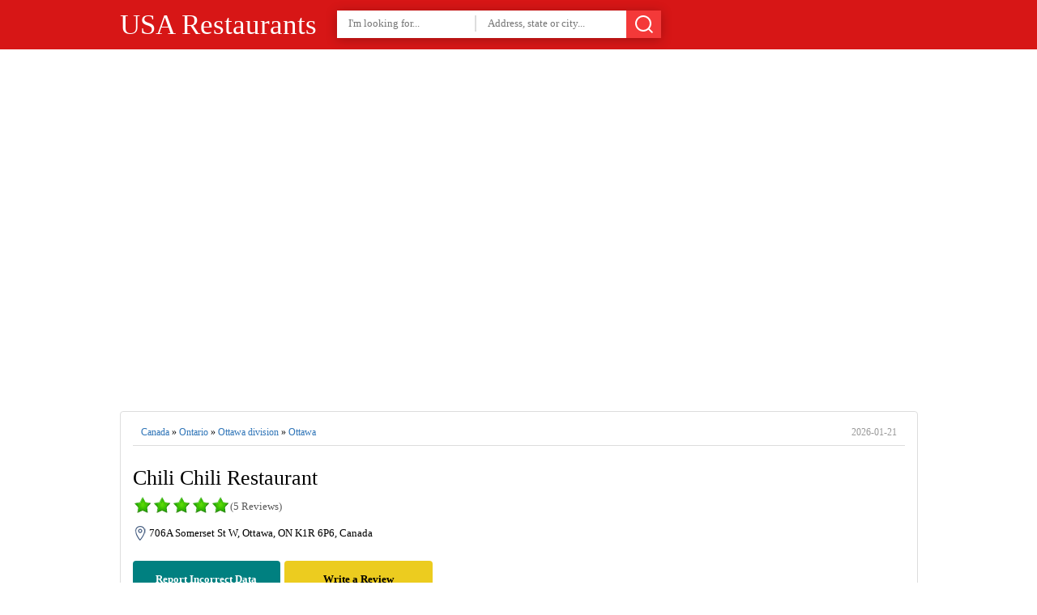

--- FILE ---
content_type: text/html; charset=utf8
request_url: https://usarestaurants.info/explore/canada/ontario/ottawa-division/ottawa/chili-chili-restaurant-613-421-6789.htm
body_size: 6118
content:
<!DOCTYPE html><html itemscope="" itemtype="http://schema.org/WebPage" lang="en"><head><meta charset="utf-8"><title>Chili Chili Restaurant | 706A Somerset St W, Ottawa, ON K1R 6P6, Canada</title>
<base href="https://usarestaurants.info/" />
  
  
  
  

<link rel="shortcut icon" type="image/x-icon" href="https://usarestaurants.info/favicon.ico">
<meta name='description' content='Get address, phone number, hours, reviews, photos and more for  Chili Chili Restaurant | 706A Somerset St W, Ottawa, ON K1R 6P6, Canada on usarestaurants.info'><meta name='keywords' content='Chili Chili Restaurant,meal delivery,restaurant,706A Somerset St W, Ottawa, ON K1R 6P6, Canada,address,phone number,hours,reviews,photos,location,usarestaurants,usarestaurants.info,yellow pages'><link rel="canonical" href="https://usarestaurants.info/explore/canada/ontario/ottawa-division/ottawa/chili-chili-restaurant-613-421-6789.htm">	<meta property="og:type" content="website">
    <meta property="og:description" content="Get address, phone number, hours, reviews, photos and more for  Chili Chili Restaurant | 706A Somerset St W, Ottawa, ON K1R 6P6, Canada on usarestaurants.info">
    <meta property="og:image" content="https://cdn2.usarestaurants.info/assets/tumbnails/1c2300d41ba8923c8e3ca8933791d53f_-canada-ontario-ottawa-division-ottawa-chili-chili-restaurant-613-421-6789htm.jpg">
    <meta property="og:url" content="https://usarestaurants.info/explore/canada/ontario/ottawa-division/ottawa/chili-chili-restaurant-613-421-6789.htm">
    <meta name="twitter:title" content="Chili Chili Restaurant | 706A Somerset St W, Ottawa, ON K1R 6P6, Canada">
    <meta name="twitter:description" content="Get address, phone number, hours, reviews, photos and more for  Chili Chili Restaurant | 706A Somerset St W, Ottawa, ON K1R 6P6, Canada on usarestaurants.info">
    <meta name="twitter:image" content="https://cdn2.usarestaurants.info/assets/tumbnails/1c2300d41ba8923c8e3ca8933791d53f_-canada-ontario-ottawa-division-ottawa-chili-chili-restaurant-613-421-6789htm.jpg">
	<meta property="place:location:latitude" content="45.4106877">
    <meta property="place:location:longitude" content="-75.707284">
	<meta property="business:contact_data:street_address" content="706A Somerset St W, Ottawa, ON K1R 6P6, Canada">
	<meta property="article:published_time" content="2019-11-29 08:23:02" />
	<meta property="article:modified_time" content="2026-01-21 04:58:42" />


<meta http-equiv="X-UA-Compatible" content="IE=edge">
<meta name="viewport" content="width=device-width,initial-scale=1">




<link href="https://cdn2.usarestaurants.info/assets/styles/styles-v2.css" rel="stylesheet">

<script type="text/javascript" rel="preload" src="https://cdn2.usarestaurants.info/assets/js/jquery-1.12.3.min.js"></script>
<script>
var isUser = false;
$(function(){
$('#menu-responsive').on('click', function(){
$('#top-nav').slideToggle();
});
});
</script> 




</head>
<body>
    

<div id="top-header">
<div class="wrapper">

<div id="search-btn-responsive">
	<span>Cancel</span><svg xmlns="http://www.w3.org/2000/svg" width="24" height="24" viewBox="0 0 24 24" class="icon_svg"><path d="M22.46 21.05l-3.72-3.72a10 10 0 1 0-1.41 1.41l3.72 3.72a1 1 0 0 0 1.41 0 1 1 0 0 0 0-1.41zM5.34 16.66A8 8 0 1 1 16.66 5.353 8 8 0 0 1 5.34 16.66z"/></svg>
</div>
<script>
$(function(){
	$('#search-btn-responsive').on('click', function(){
		if($('#top-search-area').hasClass('ShowHiddenSearchBox')){
			$('#top-search-area').removeClass('ShowHiddenSearchBox');
			$(this).removeClass('SHSBB');
		}else {
			$('#top-search-area').addClass('ShowHiddenSearchBox');
			$(this).addClass('SHSBB');
			$('#tswhat').focus();
		}
	});
});
</script> 
<a href="https://usarestaurants.info/" id='top-logo'>USA Restaurants</a>
<div id="top-search-area">
	<form action="/explore/" method="get" id="header-search">
	<input type="text" name="what" id="tswhat" placeholder="I'm looking for..." value="">
	<input type="text" name="where" placeholder="Address, state or city..." value="">
	<button><svg xmlns="http://www.w3.org/2000/svg" width="24" height="24" viewBox="0 0 24 24" class="icon_svg"><path d="M22.46 21.05l-3.72-3.72a10 10 0 1 0-1.41 1.41l3.72 3.72a1 1 0 0 0 1.41 0 1 1 0 0 0 0-1.41zM5.34 16.66A8 8 0 1 1 16.66 5.353 8 8 0 0 1 5.34 16.66z"/></svg></button>
	</form>
</div>
<div class="clear"></div>
 

</div>
</div>



<div class="wrapper">
<script async src="https://pagead2.googlesyndication.com/pagead/js/adsbygoogle.js?client=ca-pub-3066251647709135"
     crossorigin="anonymous"></script>
<!-- business 2 -->
<ins class="adsbygoogle"
     style="display:inline-block;width:320px;height:400px"
     data-ad-client="ca-pub-3066251647709135"
     data-ad-slot="5691679528"></ins>
<script>
     (adsbygoogle = window.adsbygoogle || []).push({});
</script>
<script async src="https://pagead2.googlesyndication.com/pagead/js/adsbygoogle.js?client=ca-pub-3066251647709135"
     crossorigin="anonymous"></script>
<!-- Header-top -->
<ins class="adsbygoogle"
     style="display:inline-block;width:250px;height:250px"
     data-ad-client="ca-pub-3066251647709135"
     data-ad-slot="4081701490"></ins>
<script>
     (adsbygoogle = window.adsbygoogle || []).push({});
</script>
</div> 




<script type="application/ld+json">
{  "@context": "https://schema.org","@type": "http://schema.org/LocalBusiness",
        "name": "Chili Chili Restaurant",                               
        "address": {
            "@type": "PostalAddress",
            "streetAddress": "706A Somerset Street West",
            "addressLocality": "Ottawa Division",
            "addressRegion": "Ontario",
            "postalCode": "K1R 6P6"
        },
         "description": "Chili Chili Restaurant is located in Ottawa Division of Ontario state. On the street of Somerset Street West and street number is 706A. To communicate or ask something with the place, the Phone number is (613) 421-6789. You can get more information from their website.",
         "aggregateRating": {
            "@type": "AggregateRating",
            "ratingValue": 4.6,
            "reviewCount": 5		 },
        "geo": {
            "@type": "GeoCoordinates",
            "latitude": 45.4106877,
            "longitude": -75.707284        },
        "telephone": "(613) 421-6789",
        "openingHours": ["Monday: 11:00 AM - 8:00 PM","Tuesday: 11:00 AM - 8:00 PM","Wednesday: Closed","Thursday: 11:00 AM - 9:00 PM","Friday: 11:00 AM - 9:00 PM","Saturday: 11:00 AM - 9:00 PM","Sunday: 11:00 AM - 9:00 PM"],
     	 
        "image": {
            "@type": "ImageObject",
            "url": "https://cdn2.usarestaurants.info/assets/tumbnails/1c2300d41ba8923c8e3ca8933791d53f_-canada-ontario-ottawa-division-ottawa-chili-chili-restaurant-613-421-6789htm.jpg",
			  "contentUrl": "https://cdn2.usarestaurants.info/assets/tumbnails/1c2300d41ba8923c8e3ca8933791d53f_-canada-ontario-ottawa-division-ottawa-chili-chili-restaurant-613-421-6789htm.jpg",
            "thumbnailUrl": "https://cdn2.usarestaurants.info/assets/tumbnails/1c2300d41ba8923c8e3ca8933791d53f_-canada-ontario-ottawa-division-ottawa-chili-chili-restaurant-613-421-6789htm.jpg"          
        }
    }
    </script>


<br>


<div class="wrapper">
<div id="page-title" class="single-title">
<div id="full-address"><a href='https://usarestaurants.info/explore/canada'>Canada</a> » <a href='https://usarestaurants.info/explore/canada/ontario'>Ontario</a> » <a href='https://usarestaurants.info/explore/canada/ontario/ottawa-division'>Ottawa division</a> » <a href='https://usarestaurants.info/explore/canada/ontario/ottawa-division/ottawa'>Ottawa</a> <time>2026-01-21</time></div><div class="clear"></div>
<h1>Chili Chili Restaurant</h1>
<div id="page-rate">
<div class="rateStar star5"></div>
<span>(5 Reviews)</span>
</div>
<div class="clear"></div>
<address>706A Somerset St W, Ottawa, ON K1R 6P6, Canada</address><br>


<div class="clear"></div>
<div id="page-left-buttoms">
<a href="https://usarestaurants.info/edit/?token=ChIJrz3MaoYFzkwRp5xpioOdxv0" target="_blank" class="index-button edit-button" rel="nofollow">Report Incorrect Data</a>
<b id="go-to-send-review">Write a Review</b>
</div>

<div class="clear"></div>
<br>
</div>
</div>




<div class="wrapper">


 
<div>


<div class="sigle-section" id="details-section">
<h3>Contacts</h3>
<div class="block-box">

<table class="information width60p">
<tr>
<th>Category:</th>
<td>
<a href='https://usarestaurants.info/explore/?directory=meal_delivery' class='categoryButton'>Meal delivery</a>, <a href='https://usarestaurants.info/explore/?directory=restaurant' class='categoryButton'>Restaurant</a>, </td>
</tr>
<tr>
<th>Address:</th>
<td>706A Somerset St W, Ottawa, ON K1R 6P6, Canada</td>
</tr>
<tr>
<th>Postal code:</th>
<td>K1R 6P6</td>
</tr>
<tr>
<th>Website:</th>
<td><a href="https://restozone.ca/ottawa/chilichili" target="_blank" rel="nofollow">https://restozone.ca/ottawa/chilichili</a></td>
</tr>
</table>




<table class="information width38p">
<tr><th colspan="2">Opening hours <small><a href="https://usarestaurants.info/edit/?token=ChIJrz3MaoYFzkwRp5xpioOdxv0" rel="nofollow" target="_blank">(Edit)</a></small></th></tr>
<tr><th width='50'>Monday:</th><td>11:00 AM – 8:00 PM</td></tr><tr><th width='50'>Tuesday:</th><td>11:00 AM – 8:00 PM</td></tr><tr class="current-day"><th width='50'>Wednesday:</th><td>Closed</td></tr><tr><th width='50'>Thursday:</th><td>11:00 AM – 9:00 PM</td></tr><tr><th width='50'>Friday:</th><td>11:00 AM – 9:00 PM</td></tr><tr><th width='50'>Saturday:</th><td>11:00 AM – 9:00 PM</td></tr><tr><th width='50'>Sunday:</th><td>11:00 AM – 9:00 PM</td></tr></table>
              
<div class="clear"></div>

</div>
<br>
</div>





  
    


<div class="sigle-section" id="reviews-section">
<h3>Customer Ratings and Reviews</h3>
<div class="block-box"> 
<ul class="user-reviews">
<li>
<div class="rateStar star5"></div><br>
<small>(November 26, 2019, 12:11 am)</small>
<p>Great food place, it tastes really good. High recommend.</p>
</li>
<li>
<div class="rateStar star5"></div><br>
<small>(November 10, 2019, 1:46 am)</small>
<p>Very delicious. Very clean. Service quality is great.</p>
</li>
<li>
<div class="rateStar star5"></div><br>
<small>(September 14, 2019, 12:09 am)</small>
<p>One of my favourites in Ottawa! Great options for everyone (vegan, meat, vegetarian etc).<br />
<br />
I love spicy food, but can also order more mild for different tastes.<br />
<br />
Great service, excellent food - I come for a bite at every opportunity.</p>
</li>
<li>
<div class="rateStar star4"></div><br>
<small>(July 3, 2019, 2:28 pm)</small>
<p>Tried fried hot pot with some friends. It was pretty good! Lots of food, taste was nice. We went with medium spicy which was good for me but definitely my limit.</p>
</li>
<li>
<div class="rateStar star4"></div><br>
<small>(March 29, 2019, 8:44 am)</small>
<p>I've been to this restaurant twice, and there are very few people--just two or three tables--so there's no need to worry about waiting in line. The best food in their restaurant is potato chips. Personally, I don't think there is anything special about the spicy hot pot. The price is also higher than other restaurants. The waiter's attitude is not particularly friendly.</p>
</li>
</ul>
<div class="clear"></div>
<b class="index-button add-new-review">Write a Review</b>
</div>
<br>
</div>

     


 


 <div class="sigle-section" id="photos-section">
<h3>Photos of Chili Chili Restaurant</h3>
<div class="block-box">   
             <ul id="image-gallery" class="gallery list-unstyled">
 <li><figure id='figure1'>
  <img src='https://cdn2.usarestaurants.info/assets/uploads/1c2300d41ba8923c8e3ca8933791d53f_-canada-ontario-ottawa-division-ottawa-chili-chili-restaurant-613-421-6789htm.jpg' alt='Chili Chili Restaurant | meal delivery | 706A Somerset St W, Ottawa, ON K1R 6P6, Canada | 6134216789 OR +1 613-421-6789' title='Chili Chili Restaurant | meal delivery | 706A Somerset St W, Ottawa, ON K1R 6P6, Canada | 6134216789 OR +1 613-421-6789' />
  <figcaption>Photo by Edward Li <a href='https://cdn2.usarestaurants.info/assets/uploads/1c2300d41ba8923c8e3ca8933791d53f_-canada-ontario-ottawa-division-ottawa-chili-chili-restaurant-613-421-6789htm.jpg' target='_blank' title='Chili Chili Restaurant | meal delivery | 706A Somerset St W, Ottawa, ON K1R 6P6, Canada | 6134216789 OR +1 613-421-6789'>(Show full size)</a></figcaption>
 </figure></li> <li><figure id='figure2'>
  <img src='https://cdn2.usarestaurants.info/assets/uploads/c83317a9e7b20ae92d9a2d6e2403996c_-canada-ontario-ottawa-division-ottawa-chili-chili-restaurant-613-421-6789htm.jpg' alt='Chili Chili Restaurant | meal delivery | 706A Somerset St W, Ottawa, ON K1R 6P6, Canada | 6134216789 OR +1 613-421-6789' title='Chili Chili Restaurant | meal delivery | 706A Somerset St W, Ottawa, ON K1R 6P6, Canada | 6134216789 OR +1 613-421-6789' />
  <figcaption>Photo by Edward Li <a href='https://cdn2.usarestaurants.info/assets/uploads/c83317a9e7b20ae92d9a2d6e2403996c_-canada-ontario-ottawa-division-ottawa-chili-chili-restaurant-613-421-6789htm.jpg' target='_blank' title='Chili Chili Restaurant | meal delivery | 706A Somerset St W, Ottawa, ON K1R 6P6, Canada | 6134216789 OR +1 613-421-6789'>(Show full size)</a></figcaption>
 </figure></li> <li><figure id='figure3'>
  <img src='https://cdn2.usarestaurants.info/assets/uploads/474321ad0192ec64d9e0b4209848b0ee_-canada-ontario-ottawa-division-ottawa-chili-chili-restaurant-613-421-6789htm.jpg' alt='Chili Chili Restaurant | meal delivery | 706A Somerset St W, Ottawa, ON K1R 6P6, Canada | 6134216789 OR +1 613-421-6789' title='Chili Chili Restaurant | meal delivery | 706A Somerset St W, Ottawa, ON K1R 6P6, Canada | 6134216789 OR +1 613-421-6789' />
  <figcaption>Photo by yubing li <a href='https://cdn2.usarestaurants.info/assets/uploads/474321ad0192ec64d9e0b4209848b0ee_-canada-ontario-ottawa-division-ottawa-chili-chili-restaurant-613-421-6789htm.jpg' target='_blank' title='Chili Chili Restaurant | meal delivery | 706A Somerset St W, Ottawa, ON K1R 6P6, Canada | 6134216789 OR +1 613-421-6789'>(Show full size)</a></figcaption>
 </figure></li> <li><figure id='figure4'>
  <img src='https://cdn2.usarestaurants.info/assets/uploads/12dbcdd55833d5422a479477a7a43a8f_-canada-ontario-ottawa-division-ottawa-chili-chili-restaurant-613-421-6789htm.jpg' alt='Chili Chili Restaurant | meal delivery | 706A Somerset St W, Ottawa, ON K1R 6P6, Canada | 6134216789 OR +1 613-421-6789' title='Chili Chili Restaurant | meal delivery | 706A Somerset St W, Ottawa, ON K1R 6P6, Canada | 6134216789 OR +1 613-421-6789' />
  <figcaption>Photo by Joachim Smith <a href='https://cdn2.usarestaurants.info/assets/uploads/12dbcdd55833d5422a479477a7a43a8f_-canada-ontario-ottawa-division-ottawa-chili-chili-restaurant-613-421-6789htm.jpg' target='_blank' title='Chili Chili Restaurant | meal delivery | 706A Somerset St W, Ottawa, ON K1R 6P6, Canada | 6134216789 OR +1 613-421-6789'>(Show full size)</a></figcaption>
 </figure></li> <li><figure id='figure5'>
  <img src='https://cdn2.usarestaurants.info/assets/uploads/e34dbbedf7cb948ac383cb7b6255aea3_-canada-ontario-ottawa-division-ottawa-chili-chili-restaurant-613-421-6789htm.jpg' alt='Chili Chili Restaurant | meal delivery | 706A Somerset St W, Ottawa, ON K1R 6P6, Canada | 6134216789 OR +1 613-421-6789' title='Chili Chili Restaurant | meal delivery | 706A Somerset St W, Ottawa, ON K1R 6P6, Canada | 6134216789 OR +1 613-421-6789' />
  <figcaption>Photo by Xin Zhao <a href='https://cdn2.usarestaurants.info/assets/uploads/e34dbbedf7cb948ac383cb7b6255aea3_-canada-ontario-ottawa-division-ottawa-chili-chili-restaurant-613-421-6789htm.jpg' target='_blank' title='Chili Chili Restaurant | meal delivery | 706A Somerset St W, Ottawa, ON K1R 6P6, Canada | 6134216789 OR +1 613-421-6789'>(Show full size)</a></figcaption>
 </figure></li> <li><figure id='figure6'>
  <img src='https://cdn2.usarestaurants.info/assets/uploads/b5f583b5f8be3056c8154eb3d7075647_-canada-ontario-ottawa-division-ottawa-chili-chili-restaurant-613-421-6789htm.jpg' alt='Chili Chili Restaurant | meal delivery | 706A Somerset St W, Ottawa, ON K1R 6P6, Canada | 6134216789 OR +1 613-421-6789' title='Chili Chili Restaurant | meal delivery | 706A Somerset St W, Ottawa, ON K1R 6P6, Canada | 6134216789 OR +1 613-421-6789' />
  <figcaption>Photo by Edward Li <a href='https://cdn2.usarestaurants.info/assets/uploads/b5f583b5f8be3056c8154eb3d7075647_-canada-ontario-ottawa-division-ottawa-chili-chili-restaurant-613-421-6789htm.jpg' target='_blank' title='Chili Chili Restaurant | meal delivery | 706A Somerset St W, Ottawa, ON K1R 6P6, Canada | 6134216789 OR +1 613-421-6789'>(Show full size)</a></figcaption>
 </figure></li> <li><figure id='figure7'>
  <img src='https://cdn2.usarestaurants.info/assets/uploads/2b72e1819b79f95c5151e4b9e8520b17_-canada-ontario-ottawa-division-ottawa-chili-chili-restaurant-613-421-6789htm.jpg' alt='Chili Chili Restaurant | meal delivery | 706A Somerset St W, Ottawa, ON K1R 6P6, Canada | 6134216789 OR +1 613-421-6789' title='Chili Chili Restaurant | meal delivery | 706A Somerset St W, Ottawa, ON K1R 6P6, Canada | 6134216789 OR +1 613-421-6789' />
  <figcaption>Photo by Danny Leung <a href='https://cdn2.usarestaurants.info/assets/uploads/2b72e1819b79f95c5151e4b9e8520b17_-canada-ontario-ottawa-division-ottawa-chili-chili-restaurant-613-421-6789htm.jpg' target='_blank' title='Chili Chili Restaurant | meal delivery | 706A Somerset St W, Ottawa, ON K1R 6P6, Canada | 6134216789 OR +1 613-421-6789'>(Show full size)</a></figcaption>
 </figure></li> <li><figure id='figure8'>
  <img src='https://cdn2.usarestaurants.info/assets/uploads/34ef3117bea72d2111b68113acbbe8b3_-canada-ontario-ottawa-division-ottawa-chili-chili-restaurant-613-421-6789htm.jpg' alt='Chili Chili Restaurant | meal delivery | 706A Somerset St W, Ottawa, ON K1R 6P6, Canada | 6134216789 OR +1 613-421-6789' title='Chili Chili Restaurant | meal delivery | 706A Somerset St W, Ottawa, ON K1R 6P6, Canada | 6134216789 OR +1 613-421-6789' />
  <figcaption>Photo by Edward Li <a href='https://cdn2.usarestaurants.info/assets/uploads/34ef3117bea72d2111b68113acbbe8b3_-canada-ontario-ottawa-division-ottawa-chili-chili-restaurant-613-421-6789htm.jpg' target='_blank' title='Chili Chili Restaurant | meal delivery | 706A Somerset St W, Ottawa, ON K1R 6P6, Canada | 6134216789 OR +1 613-421-6789'>(Show full size)</a></figcaption>
 </figure></li> <li><figure id='figure9'>
  <img src='https://cdn2.usarestaurants.info/assets/uploads/7487bc093f15b33d3f72c4a5beeded4b_-canada-ontario-ottawa-division-ottawa-chili-chili-restaurant-613-421-6789htm.jpg' alt='Chili Chili Restaurant | meal delivery | 706A Somerset St W, Ottawa, ON K1R 6P6, Canada | 6134216789 OR +1 613-421-6789' title='Chili Chili Restaurant | meal delivery | 706A Somerset St W, Ottawa, ON K1R 6P6, Canada | 6134216789 OR +1 613-421-6789' />
  <figcaption>Photo by Xin Zhao <a href='https://cdn2.usarestaurants.info/assets/uploads/7487bc093f15b33d3f72c4a5beeded4b_-canada-ontario-ottawa-division-ottawa-chili-chili-restaurant-613-421-6789htm.jpg' target='_blank' title='Chili Chili Restaurant | meal delivery | 706A Somerset St W, Ottawa, ON K1R 6P6, Canada | 6134216789 OR +1 613-421-6789'>(Show full size)</a></figcaption>
 </figure></li> <li><figure id='figure10'>
  <img src='https://cdn2.usarestaurants.info/assets/uploads/0a8b6fd4c43a6c8262dbc11bb0b844c6_-canada-ontario-ottawa-division-ottawa-chili-chili-restaurant-613-421-6789htm.jpg' alt='Chili Chili Restaurant | meal delivery | 706A Somerset St W, Ottawa, ON K1R 6P6, Canada | 6134216789 OR +1 613-421-6789' title='Chili Chili Restaurant | meal delivery | 706A Somerset St W, Ottawa, ON K1R 6P6, Canada | 6134216789 OR +1 613-421-6789' />
  <figcaption>Photo by David Currie <a href='https://cdn2.usarestaurants.info/assets/uploads/0a8b6fd4c43a6c8262dbc11bb0b844c6_-canada-ontario-ottawa-division-ottawa-chili-chili-restaurant-613-421-6789htm.jpg' target='_blank' title='Chili Chili Restaurant | meal delivery | 706A Somerset St W, Ottawa, ON K1R 6P6, Canada | 6134216789 OR +1 613-421-6789'>(Show full size)</a></figcaption>
 </figure></li>             </ul>
</div>
</div>




 


<div>


<div class="sigle-section" id="related-section">
<h2>Similar Businesses Nearby</h2>
<ul class="places-box">
<li><a href='https://usarestaurants.info/explore/canada/ontario/ottawa-division/ottawa/ben-ben-restaurant-613-238-5022.htm'>Ben Ben Restaurant</a>
<span>697 Somerset St W, Ottawa, ON K1R 6P5, Canada</span>
<div class='clear'></div>
</li><li><a href='https://usarestaurants.info/explore/canada/ontario/ottawa-division/ottawa/seasons-pizza-613-237-8080.htm'>Season's Pizza</a>
<span>725 Somerset St W, Ottawa, ON K1R 6P7, Canada</span>
<div class='clear'></div>
</li><li><a href='https://usarestaurants.info/explore/canada/ontario/ottawa-division/ottawa/shanghai-restaurant-613-233-4001.htm'>Shanghai Restaurant</a>
<span>651 Somerset St W, Ottawa, ON K1R 5K3, Canada</span>
<div class='clear'></div>
</li><li><a href='https://usarestaurants.info/explore/canada/ontario/ottawa-division/ottawa/pho-bo-ga-king-613-237-3002.htm'>Pho Bo Ga King</a>
<span>778 Somerset St W, Ottawa, ON K1R 6R1, Canada</span>
<div class='clear'></div>
</li><li><a href='https://usarestaurants.info/explore/canada/ontario/ottawa-division/ottawa/yen-fung-ding-dumpling-shoppe-613-233-0660.htm'>Yen Fung Ding Dumpling Shoppe</a>
<span>628 Somerset St W, Ottawa, ON K1R 5K4, Canada</span>
<div class='clear'></div>
</li><li><a href='https://usarestaurants.info/explore/canada/ontario/ottawa-division/ottawa/centertown-donair-pizza-613-231-1000.htm'>Centertown Donair & Pizza</a>
<span>422 Bronson Ave, Ottawa, ON K1R 6J6, Canada</span>
<div class='clear'></div>
</li><li><a href='https://usarestaurants.info/explore/canada/ontario/ottawa-division/ottawa/tokyo-sushi-613-233-3777.htm'>Tokyo Sushi</a>
<span>248 Kent St, Ottawa, ON K2P 2A1, Canada</span>
<div class='clear'></div>
</li><li><a href='https://usarestaurants.info/explore/canada/quebec/communaute-urbaine-de-loutaouais/gatineau/1-for-1-pizza-gatineau-pizza-819-772-2222.htm'>1 For 1 Pizza - Gatineau Pizza</a>
<span>114 Prom. du Portage, Gatineau, QC J8X 2K1, Canada</span>
<div class='clear'></div>
</li></ul>
<div class="clear"></div>
</div>
 

</div>

<div class="clear"></div>


<div class="sigle-section" id="send-section">
<h3>Submit a review for Chili Chili Restaurant </h3>
<div class="block-box"> 
<div class="your-rate">
<strong>Your rating <span class="red-text">*</span></strong><br>
<div class="rateStar star0">
<div class="SelectStar" data-star="1"></div>
<div class="SelectStar" data-star="2"></div>
<div class="SelectStar" data-star="3"></div>
<div class="SelectStar" data-star="4"></div>
<div class="SelectStar" data-star="5"></div>
</div>
<div class="clear"></div>
</div>
<strong>Your review <small>(Be as detailed as possible)</small> <span class="red-text">*</span></strong><br>
<textarea name="review-text" id='review-text' class="index-input"></textarea>
<span id="review-counter">(100 Character minimum)</span>
<div class="clear"></div>
<label id="accept_terms">
<input type="checkbox" name="accept_terms" value="true"> I certify that this review is based on my own experience and that I am in no way affiliated with this business, and have not been offered any incentive or payment from the business to write this review. I agree to usarestaurants.info Terms & Conditions, including to not write false reviews, which is in many cases against the law. 
</label>
<div class="clear"></div>
<button id="submit-your-review" class="index-button">Submit your review</button>
<div class="clear"></div>
<div id="review-message-area"></div>
<br>
<div id="review-tips">
<b>Tips for writing a great review:</b>
<ol>
<li>Be specific about your experience and the services that were provided.</li>
<li>Be truthful - this review will help other consumers as well as the business.</li>
<li>Be polite - give feedback in a constructive way.</li>
</ol>
</div>
</div>
</div>



  
  


<div class="sigle-section culomns3">

  
  
  
<div class="culomn">
					<h3>Most Recent</h3>
					<div class="block-box">
						<ul class="list">
					<li><a href="https://usarestaurants.info/explore/united-states/texas/lubbock-county/lubbock/wileys-old-fashion-bbq-and-hamburgers-806-765-7818.htm">Wiley's Old Fashion BBQ and hamburgers <small>[Restaurant]</small></a></li>
<li><a href="https://usarestaurants.info/explore/united-states/texas/lubbock-county/lubbock/cow-a-bunga-smash-burgers-806-429-2039.htm">Cow-A-Bunga Smash Burgers <small>[Restaurant]</small></a></li>
<li><a href="https://usarestaurants.info/explore/united-states/texas/hockley-county/levelland/lexi-s-bakery-806-568-0095.htm">Lexi’s Bakery <small>[Bakery]</small></a></li>
<li><a href="https://usarestaurants.info/explore/united-states/new-mexico/lincoln-county/ruidoso/mcdonalds-575-257-7547.htm">McDonald's <small>[Restaurant]</small></a></li>
<li><a href="https://usarestaurants.info/explore/united-states/new-mexico/lincoln-county/ruidoso-downs/los-victors-mexican-food-california-style-13-575-651-1900.htm">Los Victor's Mexican food California style #13 <small>[Restaurant]</small></a></li>
<li><a href="https://usarestaurants.info/explore/united-states/new-mexico/lincoln-county/ruidoso-downs/jorges-cafe-575-378-9804.htm">Jorge's Cafe <small>[Cafe]</small></a></li>
<li><a href="https://usarestaurants.info/explore/united-states/new-mexico/lincoln-county/ruidoso-downs/pops-funnel-cakes-575-430-3120.htm">Pops Funnel Cakes <small>[Restaurant]</small></a></li>
<li><a href="https://usarestaurants.info/explore/united-states/new-mexico/lincoln-county/ruidoso-downs/anejo-cantina-575-378-4431.htm">Anejo Cantina <small>[Restaurant]</small></a></li>
<li><a href="https://usarestaurants.info/explore/united-states/new-mexico/lincoln-county/ruidoso-downs/disco-taco-575-378-4224.htm">Disco Taco <small>[Restaurant]</small></a></li>
<li><a href="https://usarestaurants.info/explore/united-states/wyoming/lincoln-county/afton/307-grill-307-887-5041.htm">307 Grill <small>[Restaurant]</small></a></li>
						</ul>
					</div></div>
  

  
  
  
</div>


<div class="clear"></div>
</div>
<div class="clear"></div>
</div>




</div>




<div class="clear"></div>
</div>















  

<div class="clear"></div>
<div id="footer">

<p align="center">
<a href="https://usarestaurants.info/">Home</a> &nbsp;&nbsp;.&nbsp;&nbsp;
<a href="https://usarestaurants.info/add-listing/">+ Add Restaurant</a> &nbsp;&nbsp;.&nbsp;&nbsp;
<a href="https://usarestaurants.info/about-us/">About</a> &nbsp;&nbsp;.&nbsp;&nbsp;
<a href="https://usarestaurants.info/privacy/">Privacy Policy</a> &nbsp;&nbsp;.&nbsp;&nbsp;
<a href="https://usarestaurants.info/contact-us/">Contact Us</a>
</p>
  
<ul id="user-links">
<li class="quest" data-tab="signup">Sign up</li>
<li class="quest" data-tab="login">Log in</li>
<li class="user none">Log out</li>
</ul>
  
</div>





</body>
</html>

--- FILE ---
content_type: text/html; charset=utf-8
request_url: https://www.google.com/recaptcha/api2/aframe
body_size: 269
content:
<!DOCTYPE HTML><html><head><meta http-equiv="content-type" content="text/html; charset=UTF-8"></head><body><script nonce="EZUbLpNc4vCGPtWXFVyV9Q">/** Anti-fraud and anti-abuse applications only. See google.com/recaptcha */ try{var clients={'sodar':'https://pagead2.googlesyndication.com/pagead/sodar?'};window.addEventListener("message",function(a){try{if(a.source===window.parent){var b=JSON.parse(a.data);var c=clients[b['id']];if(c){var d=document.createElement('img');d.src=c+b['params']+'&rc='+(localStorage.getItem("rc::a")?sessionStorage.getItem("rc::b"):"");window.document.body.appendChild(d);sessionStorage.setItem("rc::e",parseInt(sessionStorage.getItem("rc::e")||0)+1);localStorage.setItem("rc::h",'1768971525175');}}}catch(b){}});window.parent.postMessage("_grecaptcha_ready", "*");}catch(b){}</script></body></html>